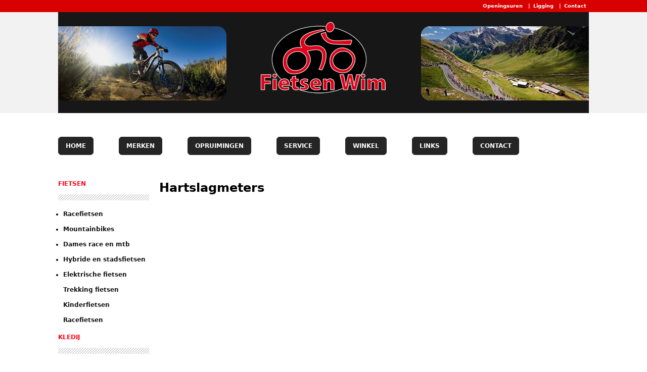

--- FILE ---
content_type: text/html; charset=utf-8
request_url: https://fietsenwim.be/accessoires/hartslagmeters
body_size: 3246
content:
<!DOCTYPE html PUBLIC "-//W3C//DTD XHTML 1.0 Strict//EN" "http://www.w3.org/TR/xhtml1/DTD/xhtml1-strict.dtd">
<html xmlns="http://www.w3.org/1999/xhtml" xml:lang="nl" lang="nl" dir="ltr">

<head>
<meta http-equiv="Content-Type" content="text/html; charset=utf-8" />
  <title>Hartslagmeters | Fietsen Wim Oostende - Fietsen - Kledij - Accessoires - Zandvoorde - Gistel - Brugge - Middelkerke - Bredene - mountainbikes</title>
  <meta http-equiv="Content-Type" content="text/html; charset=utf-8" />
<link rel="shortcut icon" href="/sites/all/themes/fietsenwim_2015/favicon.ico" type="image/x-icon" />
  <link type="text/css" rel="stylesheet" media="all" href="/sites/default/files/css/css_5d494cefe5dd06e3a247370eabbdc2e1.css" />
<link type="text/css" rel="stylesheet" media="print" href="/sites/default/files/css/css_f402ee0a4a96a73ca9c2354e0503e6f5.css" />
<!--[if IE]>
<link type="text/css" rel="stylesheet" media="all" href="/sites/all/themes/fietsenwim_2015/css/ie.css?S" />
<![endif]-->
<!--[if lte IE 6]>
<link type="text/css" rel="stylesheet" media="all" href="/sites/all/themes/fietsenwim_2015/css/ie6.css?S" />
<![endif]-->
  <script type="text/javascript" src="/sites/default/files/js/js_68521c7865e68a8667e126230acac7be.js"></script>
<script type="text/javascript">
<!--//--><![CDATA[//><!--
jQuery.extend(Drupal.settings, { "basePath": "\u002F", "lightbox2": { "rtl": "0", "file_path": "\u002F(\u005Cw\u005Cw\u002F)sites\u002Fdefault\u002Ffiles", "default_image": "\u002Fsites\u002Fall\u002Fmodules\u002Flightbox2\u002Fimages\u002Fbrokenimage.jpg", "border_size": 10, "font_color": "000", "box_color": "fff", "top_position": "", "overlay_opacity": "0.4", "overlay_color": "000", "disable_close_click": 1, "resize_sequence": 0, "resize_speed": 200, "fade_in_speed": 200, "slide_down_speed": 600, "use_alt_layout": 0, "disable_resize": 0, "disable_zoom": 0, "force_show_nav": 0, "show_caption": true, "loop_items": 0, "node_link_text": "", "node_link_target": 0, "image_count": "", "video_count": "Video !current of !total", "page_count": "Page !current of !total", "lite_press_x_close": "press \u003Ca href=\u0022#\u0022 onclick=\u0022hideLightbox(); return FALSE;\u0022\u003E\u003Ckbd\u003Ex\u003C\u002Fkbd\u003E\u003C\u002Fa\u003E to close", "download_link_text": "", "enable_login": false, "enable_contact": false, "keys_close": "c x 27", "keys_previous": "p 37", "keys_next": "n 39", "keys_zoom": "z", "keys_play_pause": "32", "display_image_size": "original", "image_node_sizes": "()", "trigger_lightbox_classes": "", "trigger_lightbox_group_classes": "img.inline", "trigger_slideshow_classes": "", "trigger_lightframe_classes": "", "trigger_lightframe_group_classes": "", "custom_class_handler": 0, "custom_trigger_classes": "", "disable_for_gallery_lists": 1, "disable_for_acidfree_gallery_lists": true, "enable_acidfree_videos": true, "slideshow_interval": 5000, "slideshow_automatic_start": 1, "slideshow_automatic_exit": 0, "show_play_pause": 1, "pause_on_next_click": 0, "pause_on_previous_click": 1, "loop_slides": 0, "iframe_width": 600, "iframe_height": 400, "iframe_border": 1, "enable_video": 0 }, "extlink": { "extTarget": 0, "extClass": "ext", "extSubdomains": 1, "extExclude": "", "extInclude": "", "extCssExclude": "", "extCssExplicit": "", "extAlert": 0, "extAlertText": "This link will take you to an external web site. We are not responsible for their content.", "mailtoClass": "mailto" }, "views": { "ajax_path": "\u002Fviews\u002Fajax", "ajaxViews": { "views_dom_id:c2eadd9d876034729e71621dd1e251be": { "view_name": "Accessoire", "view_display_id": "page_3", "view_args": "", "view_path": "accessoires\u002Fhartslagmeters", "view_base_path": "accessoires\u002Fhartslagmeters", "view_dom_id": "c2eadd9d876034729e71621dd1e251be", "pager_element": 0 } } }, "googleanalytics": { "trackOutbound": 1, "trackMailto": 1, "trackDownload": 1, "trackDownloadExtensions": "7z|aac|arc|arj|asf|asx|avi|bin|csv|doc|exe|flv|gif|gz|gzip|hqx|jar|jpe?g|js|mp(2|3|4|e?g)|mov(ie)?|msi|msp|pdf|phps|png|ppt|qtm?|ra(m|r)?|sea|sit|tar|tgz|torrent|txt|wav|wma|wmv|wpd|xls|xml|z|zip" } });
//--><!]]>
</script>
<script type="text/javascript">
<!--//--><![CDATA[//><!--
(function(i,s,o,g,r,a,m){i["GoogleAnalyticsObject"]=r;i[r]=i[r]||function(){(i[r].q=i[r].q||[]).push(arguments)},i[r].l=1*new Date();a=s.createElement(o),m=s.getElementsByTagName(o)[0];a.async=1;a.src=g;m.parentNode.insertBefore(a,m)})(window,document,"script","//www.google-analytics.com/analytics.js","ga");ga("create", "UA-2997698-10", "auto");ga("set", "anonymizeIp", true);ga("send", "pageview");
//--><!]]>
</script>
</head>
<body class="page not-front not-logged-in page-accessoires-hartslagmeters section-accessoires one-sidebar sidebar-first page-views">

    <div id="page-topper">
    	<div class="section-page-topper"><span><a href="/winkel">Openingsuren</a>&nbsp;&nbsp;|&nbsp;&nbsp;<a href="https://goo.gl/maps/ijeEY" target="_blank">Ligging</a>&nbsp;&nbsp;|&nbsp;&nbsp;<a href="/contact">Contact</a></span></div>
</div>
   

    <div id="header"><div class="section clearfix">

              <a href="/" title="Home" rel="home" id="logo"><img src="/sites/all/themes/fietsenwim_2015/images/heading.jpg" alt="Home" /></a>
      
     

      
      
    </div></div><!-- /.section, /#header -->
	
    <div id="page-wrapper"><div id="page">

        <div id="navigation"><div class="section">
<div class="region region-navigation">
  <div id="block-menu-primary-links" class="block block-menu first last region-odd even region-count-1 count-4">
  
  <div class="content">
    <ul class="menu"><li class="leaf first"><a href="/" title="Naar de startpagina">Home</a></li>
<li class="leaf"><a href="/merken" title="">Merken</a></li>
<li class="leaf"><a href="/opruimingen" title="Bekijk onze opruimingsartikelen">Opruimingen</a></li>
<li class="leaf"><a href="/service" title="">Service</a></li>
<li class="leaf"><a href="/winkel" title="">Winkel</a></li>
<li class="leaf"><a href="/links" title="Links">Links</a></li>
<li class="leaf last"><a href="/contact" title="">Contact</a></li>
</ul>  </div>

  </div><!-- /.block -->
</div><!-- /.region -->

        </div></div><!-- /.section, /#navigation -->

    
    <div id="main-wrapper"><div id="main" class="clearfix">

      <div id="content" class="column"><div class="section">

        
                          <h1 class="title">Hartslagmeters</h1>
                                
        
        <div id="content-area">
          <div class="views_view view view-Accessoire view-id-Accessoire view-display-id-page_3 view-dom-id-c2eadd9d876034729e71621dd1e251be">
  
  
  
  
  
  
  
  
  
  
</div><!-- /.view -->
        </div>

        
        
      </div></div><!-- /.section, /#content -->



      <div class="region region-sidebar-first column sidebar"><div class="section">
  <div id="block-menu-secondary-links" class="block block-menu first region-odd odd region-count-1 count-1">
      <h2 class="title">Fietsen</h2>
  
  <div class="content">
    <ul class="menu"><li class="collapsed first"><a href="/fietsen/racefietsen" title="Racefietsen - Koersfietsen">Racefietsen</a></li>
<li class="collapsed"><a href="/fietsen/mountainbikes" title="Mountainbikes">Mountainbikes</a></li>
<li class="collapsed"><a href="/fietsen/dames/race-en-mtb" title="Dames race en mountainbike fietsen">Dames race en mtb</a></li>
<li class="collapsed"><a href="/fietsen/hybride-en-stadsfietsen" title="Fietsen // hybride en stadsfietsen">Hybride en stadsfietsen</a></li>
<li class="collapsed"><a href="/fietsen/elektrische-fietsen" title="Fietsen // elektrische fietsen">Elektrische fietsen</a></li>
<li class="leaf"><a href="http://www.koga-signature.com" title="Trekking fietsen Koga Signature">Trekking fietsen</a></li>
<li class="leaf"><a href="/fietsen/kinderfietsen" title="Onze Kinderfietsen">Kinderfietsen</a></li>
<li class="leaf last"><a href="/fietsen/elektrische-fietsen" title="Racefietsen - Koersfietsen">Racefietsen</a></li>
</ul>  </div>

  </div><!-- /.block -->
<div id="block-menu-menu-kledij" class="block block-menu region-even even region-count-2 count-2">
      <h2 class="title">Kledij</h2>
  
  <div class="content">
    <ul class="menu"><li class="collapsed first"><a href="/kledij/fietskledij" title="onze fietskledij">Fietskledij</a></li>
<li class="leaf"><a href="/kledij/schoenen" title="onze schoenen">Schoenen</a></li>
<li class="leaf"><a href="/kledij/helmen" title="onze fietshelmen">Fietshelmen</a></li>
<li class="leaf"><a href="/kledij/regenkledij" title="onze regenkledij">Regenkledij</a></li>
<li class="leaf last"><a href="/kledij/zonnebrillen" title="onze zonnebrillen">Zonnebrillen</a></li>
</ul>  </div>

  </div><!-- /.block -->
<div id="block-menu-menu-veilig-fietsen" class="block block-menu last region-odd odd region-count-3 count-3">
      <h2 class="title">Accessoires</h2>
  
  <div class="content">
    <ul class="menu"><li class="collapsed first"><a href="/accessoires/indoor" title="Accessoires // indoor">Indoor</a></li>
<li class="leaf active-trail"><a href="/accessoires/hartslagmeters" title="Onze hartslagmeters" class="active">Hartslagmeters</a></li>
<li class="collapsed"><a href="/pagina/onderdelen" title="Accessoires // onderdelen">Onderdelen</a></li>
<li class="leaf"><a href="/accessoires/fietsdragers" title="onze fietsdragers">Fietsdragers</a></li>
<li class="leaf"><a href="/accessoires/onderhoudsproducten/" title="Onze onderhoudsproducten">Onderhoudsproducten</a></li>
<li class="leaf"><a href="/accessoires/gps" title="GPS">GPS</a></li>
<li class="leaf last"><a href="/accessoires/varia" title="Varia accessoires">Varia</a></li>
</ul>  </div>

  </div><!-- /.block -->
</div></div><!-- /.section, /.region -->

      
    </div></div><!-- /#main, /#main-wrapper -->

    <div id="footer"><ul class="links"><li class="menu-2571 first"><a href="/" title="Naar de startpagina">Home</a></li>
<li class="menu-123"><a href="/merken" title="">Merken</a></li>
<li class="menu-583"><a href="/opruimingen" title="Bekijk onze opruimingsartikelen">Opruimingen</a></li>
<li class="menu-124"><a href="/service" title="">Service</a></li>
<li class="menu-126"><a href="/winkel" title="">Winkel</a></li>
<li class="menu-207"><a href="/links" title="Links">Links</a></li>
<li class="menu-140 last"><a href="/contact" title="">Contact</a></li>
</ul><div id="author_link">Webdesign <a href="http://www.davinci-webdesign.be/">Davinci</a> - <a href="http://www.fietsenwim.be/user/login?destination=/" class="loginlink">Login</a></div></div>
  </div></div><!-- /#page, /#page-wrapper -->

  
  
</body>
</html>


--- FILE ---
content_type: text/plain
request_url: https://www.google-analytics.com/j/collect?v=1&_v=j102&aip=1&a=1090604346&t=pageview&_s=1&dl=https%3A%2F%2Ffietsenwim.be%2Faccessoires%2Fhartslagmeters&ul=en-us%40posix&dt=Hartslagmeters%20%7C%20Fietsen%20Wim%20Oostende%20-%20Fietsen%20-%20Kledij%20-%20Accessoires%20-%20Zandvoorde%20-%20Gistel%20-%20Brugge%20-%20Middelkerke%20-%20Bredene%20-%20mountainbikes&sr=1280x720&vp=1280x720&_u=YEBAAEABAAAAACAAI~&jid=12173298&gjid=1185373454&cid=1637245423.1769454622&tid=UA-2997698-10&_gid=1032936535.1769454622&_r=1&_slc=1&z=151043411
body_size: -450
content:
2,cG-GD9L0JLFBG